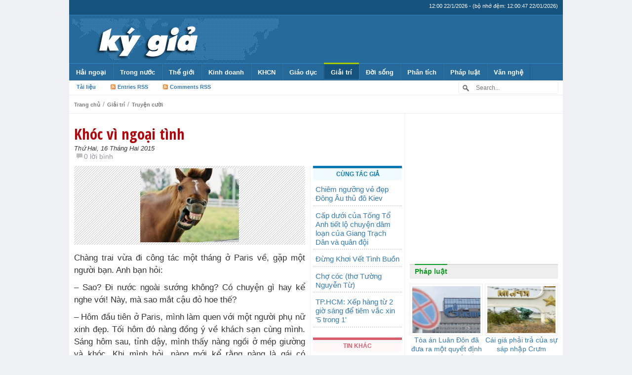

--- FILE ---
content_type: text/html; charset=utf-8
request_url: https://www.google.com/recaptcha/api2/aframe
body_size: 268
content:
<!DOCTYPE HTML><html><head><meta http-equiv="content-type" content="text/html; charset=UTF-8"></head><body><script nonce="LNK-fVmoxKqPbDT_iTVUWA">/** Anti-fraud and anti-abuse applications only. See google.com/recaptcha */ try{var clients={'sodar':'https://pagead2.googlesyndication.com/pagead/sodar?'};window.addEventListener("message",function(a){try{if(a.source===window.parent){var b=JSON.parse(a.data);var c=clients[b['id']];if(c){var d=document.createElement('img');d.src=c+b['params']+'&rc='+(localStorage.getItem("rc::a")?sessionStorage.getItem("rc::b"):"");window.document.body.appendChild(d);sessionStorage.setItem("rc::e",parseInt(sessionStorage.getItem("rc::e")||0)+1);localStorage.setItem("rc::h",'1769083251962');}}}catch(b){}});window.parent.postMessage("_grecaptcha_ready", "*");}catch(b){}</script></body></html>